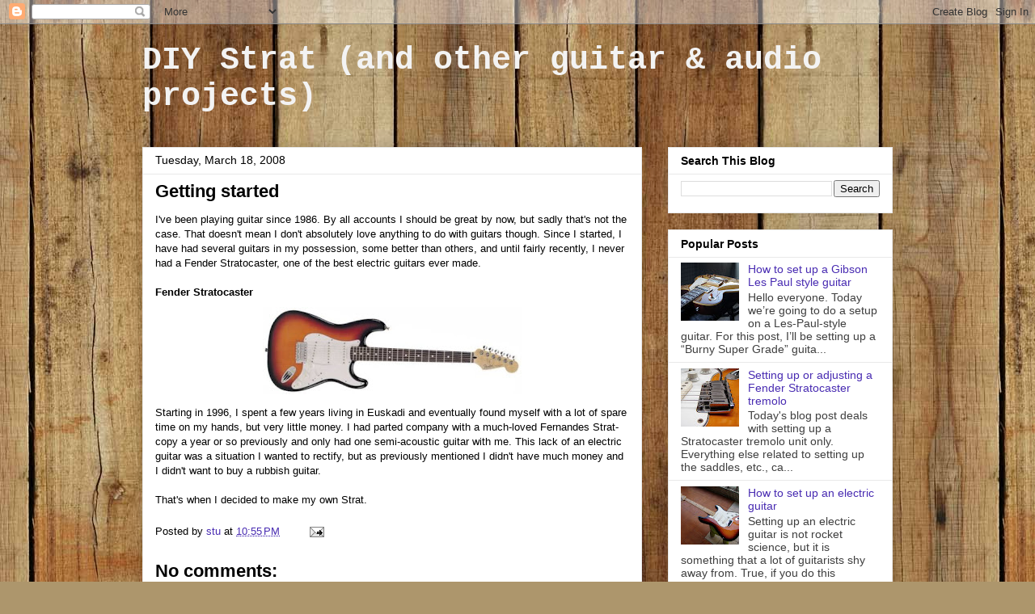

--- FILE ---
content_type: text/html; charset=UTF-8
request_url: https://diystrat.blogspot.com/b/stats?style=WHITE_TRANSPARENT&timeRange=ALL_TIME&token=APq4FmDClHLFsyr_EtlJWKchkIcWAVR72t8jif6sj4RblUtHIWmaHYqMFoj0Tfpx9_BOZultdcxlnBFCx1KISNx8OLB6RnKthw
body_size: -19
content:
{"total":2485562,"sparklineOptions":{"backgroundColor":{"fillOpacity":0.1,"fill":"#ffffff"},"series":[{"areaOpacity":0.3,"color":"#fff"}]},"sparklineData":[[0,34],[1,37],[2,41],[3,47],[4,59],[5,47],[6,40],[7,30],[8,30],[9,31],[10,31],[11,39],[12,50],[13,56],[14,42],[15,52],[16,49],[17,49],[18,43],[19,40],[20,40],[21,37],[22,64],[23,40],[24,99],[25,80],[26,49],[27,65],[28,59],[29,20]],"nextTickMs":200000}

--- FILE ---
content_type: text/plain
request_url: https://www.google-analytics.com/j/collect?v=1&_v=j102&a=127095965&t=pageview&_s=1&dl=https%3A%2F%2Fdiystrat.blogspot.com%2F2008%2F03%2Fgetting-started.html&ul=en-us%40posix&dt=Getting%20started%20%7C%20DIY%20Strat%20(and%20other%20guitar%20%26%20audio%20projects)&sr=1280x720&vp=1280x720&_u=IEBAAEABAAAAACAAI~&jid=952491217&gjid=819042591&cid=379325840.1770108772&tid=UA-3918207-1&_gid=1605639803.1770108772&_r=1&_slc=1&z=1920885727
body_size: -452
content:
2,cG-ZEGCG2MC6B